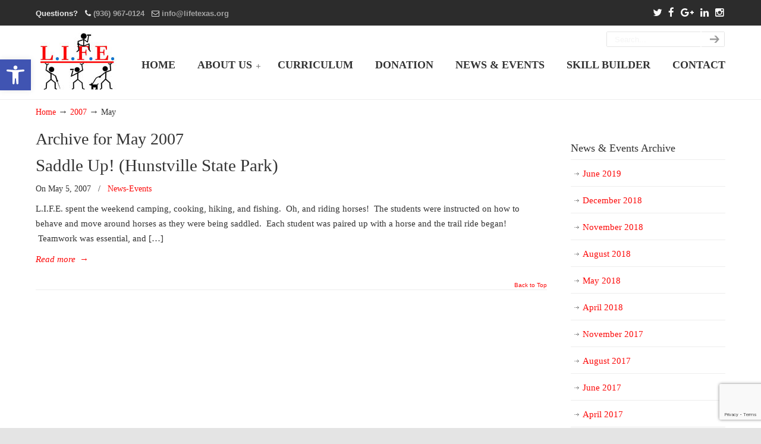

--- FILE ---
content_type: text/html; charset=utf-8
request_url: https://www.google.com/recaptcha/api2/anchor?ar=1&k=6LcnuZAUAAAAANZv2H8o36nV73hmhdnpLuHD1iGK&co=aHR0cHM6Ly9saWZldGV4YXMub3JnOjQ0Mw..&hl=en&v=PoyoqOPhxBO7pBk68S4YbpHZ&size=invisible&anchor-ms=20000&execute-ms=30000&cb=u4s3vdzc54ys
body_size: 48581
content:
<!DOCTYPE HTML><html dir="ltr" lang="en"><head><meta http-equiv="Content-Type" content="text/html; charset=UTF-8">
<meta http-equiv="X-UA-Compatible" content="IE=edge">
<title>reCAPTCHA</title>
<style type="text/css">
/* cyrillic-ext */
@font-face {
  font-family: 'Roboto';
  font-style: normal;
  font-weight: 400;
  font-stretch: 100%;
  src: url(//fonts.gstatic.com/s/roboto/v48/KFO7CnqEu92Fr1ME7kSn66aGLdTylUAMa3GUBHMdazTgWw.woff2) format('woff2');
  unicode-range: U+0460-052F, U+1C80-1C8A, U+20B4, U+2DE0-2DFF, U+A640-A69F, U+FE2E-FE2F;
}
/* cyrillic */
@font-face {
  font-family: 'Roboto';
  font-style: normal;
  font-weight: 400;
  font-stretch: 100%;
  src: url(//fonts.gstatic.com/s/roboto/v48/KFO7CnqEu92Fr1ME7kSn66aGLdTylUAMa3iUBHMdazTgWw.woff2) format('woff2');
  unicode-range: U+0301, U+0400-045F, U+0490-0491, U+04B0-04B1, U+2116;
}
/* greek-ext */
@font-face {
  font-family: 'Roboto';
  font-style: normal;
  font-weight: 400;
  font-stretch: 100%;
  src: url(//fonts.gstatic.com/s/roboto/v48/KFO7CnqEu92Fr1ME7kSn66aGLdTylUAMa3CUBHMdazTgWw.woff2) format('woff2');
  unicode-range: U+1F00-1FFF;
}
/* greek */
@font-face {
  font-family: 'Roboto';
  font-style: normal;
  font-weight: 400;
  font-stretch: 100%;
  src: url(//fonts.gstatic.com/s/roboto/v48/KFO7CnqEu92Fr1ME7kSn66aGLdTylUAMa3-UBHMdazTgWw.woff2) format('woff2');
  unicode-range: U+0370-0377, U+037A-037F, U+0384-038A, U+038C, U+038E-03A1, U+03A3-03FF;
}
/* math */
@font-face {
  font-family: 'Roboto';
  font-style: normal;
  font-weight: 400;
  font-stretch: 100%;
  src: url(//fonts.gstatic.com/s/roboto/v48/KFO7CnqEu92Fr1ME7kSn66aGLdTylUAMawCUBHMdazTgWw.woff2) format('woff2');
  unicode-range: U+0302-0303, U+0305, U+0307-0308, U+0310, U+0312, U+0315, U+031A, U+0326-0327, U+032C, U+032F-0330, U+0332-0333, U+0338, U+033A, U+0346, U+034D, U+0391-03A1, U+03A3-03A9, U+03B1-03C9, U+03D1, U+03D5-03D6, U+03F0-03F1, U+03F4-03F5, U+2016-2017, U+2034-2038, U+203C, U+2040, U+2043, U+2047, U+2050, U+2057, U+205F, U+2070-2071, U+2074-208E, U+2090-209C, U+20D0-20DC, U+20E1, U+20E5-20EF, U+2100-2112, U+2114-2115, U+2117-2121, U+2123-214F, U+2190, U+2192, U+2194-21AE, U+21B0-21E5, U+21F1-21F2, U+21F4-2211, U+2213-2214, U+2216-22FF, U+2308-230B, U+2310, U+2319, U+231C-2321, U+2336-237A, U+237C, U+2395, U+239B-23B7, U+23D0, U+23DC-23E1, U+2474-2475, U+25AF, U+25B3, U+25B7, U+25BD, U+25C1, U+25CA, U+25CC, U+25FB, U+266D-266F, U+27C0-27FF, U+2900-2AFF, U+2B0E-2B11, U+2B30-2B4C, U+2BFE, U+3030, U+FF5B, U+FF5D, U+1D400-1D7FF, U+1EE00-1EEFF;
}
/* symbols */
@font-face {
  font-family: 'Roboto';
  font-style: normal;
  font-weight: 400;
  font-stretch: 100%;
  src: url(//fonts.gstatic.com/s/roboto/v48/KFO7CnqEu92Fr1ME7kSn66aGLdTylUAMaxKUBHMdazTgWw.woff2) format('woff2');
  unicode-range: U+0001-000C, U+000E-001F, U+007F-009F, U+20DD-20E0, U+20E2-20E4, U+2150-218F, U+2190, U+2192, U+2194-2199, U+21AF, U+21E6-21F0, U+21F3, U+2218-2219, U+2299, U+22C4-22C6, U+2300-243F, U+2440-244A, U+2460-24FF, U+25A0-27BF, U+2800-28FF, U+2921-2922, U+2981, U+29BF, U+29EB, U+2B00-2BFF, U+4DC0-4DFF, U+FFF9-FFFB, U+10140-1018E, U+10190-1019C, U+101A0, U+101D0-101FD, U+102E0-102FB, U+10E60-10E7E, U+1D2C0-1D2D3, U+1D2E0-1D37F, U+1F000-1F0FF, U+1F100-1F1AD, U+1F1E6-1F1FF, U+1F30D-1F30F, U+1F315, U+1F31C, U+1F31E, U+1F320-1F32C, U+1F336, U+1F378, U+1F37D, U+1F382, U+1F393-1F39F, U+1F3A7-1F3A8, U+1F3AC-1F3AF, U+1F3C2, U+1F3C4-1F3C6, U+1F3CA-1F3CE, U+1F3D4-1F3E0, U+1F3ED, U+1F3F1-1F3F3, U+1F3F5-1F3F7, U+1F408, U+1F415, U+1F41F, U+1F426, U+1F43F, U+1F441-1F442, U+1F444, U+1F446-1F449, U+1F44C-1F44E, U+1F453, U+1F46A, U+1F47D, U+1F4A3, U+1F4B0, U+1F4B3, U+1F4B9, U+1F4BB, U+1F4BF, U+1F4C8-1F4CB, U+1F4D6, U+1F4DA, U+1F4DF, U+1F4E3-1F4E6, U+1F4EA-1F4ED, U+1F4F7, U+1F4F9-1F4FB, U+1F4FD-1F4FE, U+1F503, U+1F507-1F50B, U+1F50D, U+1F512-1F513, U+1F53E-1F54A, U+1F54F-1F5FA, U+1F610, U+1F650-1F67F, U+1F687, U+1F68D, U+1F691, U+1F694, U+1F698, U+1F6AD, U+1F6B2, U+1F6B9-1F6BA, U+1F6BC, U+1F6C6-1F6CF, U+1F6D3-1F6D7, U+1F6E0-1F6EA, U+1F6F0-1F6F3, U+1F6F7-1F6FC, U+1F700-1F7FF, U+1F800-1F80B, U+1F810-1F847, U+1F850-1F859, U+1F860-1F887, U+1F890-1F8AD, U+1F8B0-1F8BB, U+1F8C0-1F8C1, U+1F900-1F90B, U+1F93B, U+1F946, U+1F984, U+1F996, U+1F9E9, U+1FA00-1FA6F, U+1FA70-1FA7C, U+1FA80-1FA89, U+1FA8F-1FAC6, U+1FACE-1FADC, U+1FADF-1FAE9, U+1FAF0-1FAF8, U+1FB00-1FBFF;
}
/* vietnamese */
@font-face {
  font-family: 'Roboto';
  font-style: normal;
  font-weight: 400;
  font-stretch: 100%;
  src: url(//fonts.gstatic.com/s/roboto/v48/KFO7CnqEu92Fr1ME7kSn66aGLdTylUAMa3OUBHMdazTgWw.woff2) format('woff2');
  unicode-range: U+0102-0103, U+0110-0111, U+0128-0129, U+0168-0169, U+01A0-01A1, U+01AF-01B0, U+0300-0301, U+0303-0304, U+0308-0309, U+0323, U+0329, U+1EA0-1EF9, U+20AB;
}
/* latin-ext */
@font-face {
  font-family: 'Roboto';
  font-style: normal;
  font-weight: 400;
  font-stretch: 100%;
  src: url(//fonts.gstatic.com/s/roboto/v48/KFO7CnqEu92Fr1ME7kSn66aGLdTylUAMa3KUBHMdazTgWw.woff2) format('woff2');
  unicode-range: U+0100-02BA, U+02BD-02C5, U+02C7-02CC, U+02CE-02D7, U+02DD-02FF, U+0304, U+0308, U+0329, U+1D00-1DBF, U+1E00-1E9F, U+1EF2-1EFF, U+2020, U+20A0-20AB, U+20AD-20C0, U+2113, U+2C60-2C7F, U+A720-A7FF;
}
/* latin */
@font-face {
  font-family: 'Roboto';
  font-style: normal;
  font-weight: 400;
  font-stretch: 100%;
  src: url(//fonts.gstatic.com/s/roboto/v48/KFO7CnqEu92Fr1ME7kSn66aGLdTylUAMa3yUBHMdazQ.woff2) format('woff2');
  unicode-range: U+0000-00FF, U+0131, U+0152-0153, U+02BB-02BC, U+02C6, U+02DA, U+02DC, U+0304, U+0308, U+0329, U+2000-206F, U+20AC, U+2122, U+2191, U+2193, U+2212, U+2215, U+FEFF, U+FFFD;
}
/* cyrillic-ext */
@font-face {
  font-family: 'Roboto';
  font-style: normal;
  font-weight: 500;
  font-stretch: 100%;
  src: url(//fonts.gstatic.com/s/roboto/v48/KFO7CnqEu92Fr1ME7kSn66aGLdTylUAMa3GUBHMdazTgWw.woff2) format('woff2');
  unicode-range: U+0460-052F, U+1C80-1C8A, U+20B4, U+2DE0-2DFF, U+A640-A69F, U+FE2E-FE2F;
}
/* cyrillic */
@font-face {
  font-family: 'Roboto';
  font-style: normal;
  font-weight: 500;
  font-stretch: 100%;
  src: url(//fonts.gstatic.com/s/roboto/v48/KFO7CnqEu92Fr1ME7kSn66aGLdTylUAMa3iUBHMdazTgWw.woff2) format('woff2');
  unicode-range: U+0301, U+0400-045F, U+0490-0491, U+04B0-04B1, U+2116;
}
/* greek-ext */
@font-face {
  font-family: 'Roboto';
  font-style: normal;
  font-weight: 500;
  font-stretch: 100%;
  src: url(//fonts.gstatic.com/s/roboto/v48/KFO7CnqEu92Fr1ME7kSn66aGLdTylUAMa3CUBHMdazTgWw.woff2) format('woff2');
  unicode-range: U+1F00-1FFF;
}
/* greek */
@font-face {
  font-family: 'Roboto';
  font-style: normal;
  font-weight: 500;
  font-stretch: 100%;
  src: url(//fonts.gstatic.com/s/roboto/v48/KFO7CnqEu92Fr1ME7kSn66aGLdTylUAMa3-UBHMdazTgWw.woff2) format('woff2');
  unicode-range: U+0370-0377, U+037A-037F, U+0384-038A, U+038C, U+038E-03A1, U+03A3-03FF;
}
/* math */
@font-face {
  font-family: 'Roboto';
  font-style: normal;
  font-weight: 500;
  font-stretch: 100%;
  src: url(//fonts.gstatic.com/s/roboto/v48/KFO7CnqEu92Fr1ME7kSn66aGLdTylUAMawCUBHMdazTgWw.woff2) format('woff2');
  unicode-range: U+0302-0303, U+0305, U+0307-0308, U+0310, U+0312, U+0315, U+031A, U+0326-0327, U+032C, U+032F-0330, U+0332-0333, U+0338, U+033A, U+0346, U+034D, U+0391-03A1, U+03A3-03A9, U+03B1-03C9, U+03D1, U+03D5-03D6, U+03F0-03F1, U+03F4-03F5, U+2016-2017, U+2034-2038, U+203C, U+2040, U+2043, U+2047, U+2050, U+2057, U+205F, U+2070-2071, U+2074-208E, U+2090-209C, U+20D0-20DC, U+20E1, U+20E5-20EF, U+2100-2112, U+2114-2115, U+2117-2121, U+2123-214F, U+2190, U+2192, U+2194-21AE, U+21B0-21E5, U+21F1-21F2, U+21F4-2211, U+2213-2214, U+2216-22FF, U+2308-230B, U+2310, U+2319, U+231C-2321, U+2336-237A, U+237C, U+2395, U+239B-23B7, U+23D0, U+23DC-23E1, U+2474-2475, U+25AF, U+25B3, U+25B7, U+25BD, U+25C1, U+25CA, U+25CC, U+25FB, U+266D-266F, U+27C0-27FF, U+2900-2AFF, U+2B0E-2B11, U+2B30-2B4C, U+2BFE, U+3030, U+FF5B, U+FF5D, U+1D400-1D7FF, U+1EE00-1EEFF;
}
/* symbols */
@font-face {
  font-family: 'Roboto';
  font-style: normal;
  font-weight: 500;
  font-stretch: 100%;
  src: url(//fonts.gstatic.com/s/roboto/v48/KFO7CnqEu92Fr1ME7kSn66aGLdTylUAMaxKUBHMdazTgWw.woff2) format('woff2');
  unicode-range: U+0001-000C, U+000E-001F, U+007F-009F, U+20DD-20E0, U+20E2-20E4, U+2150-218F, U+2190, U+2192, U+2194-2199, U+21AF, U+21E6-21F0, U+21F3, U+2218-2219, U+2299, U+22C4-22C6, U+2300-243F, U+2440-244A, U+2460-24FF, U+25A0-27BF, U+2800-28FF, U+2921-2922, U+2981, U+29BF, U+29EB, U+2B00-2BFF, U+4DC0-4DFF, U+FFF9-FFFB, U+10140-1018E, U+10190-1019C, U+101A0, U+101D0-101FD, U+102E0-102FB, U+10E60-10E7E, U+1D2C0-1D2D3, U+1D2E0-1D37F, U+1F000-1F0FF, U+1F100-1F1AD, U+1F1E6-1F1FF, U+1F30D-1F30F, U+1F315, U+1F31C, U+1F31E, U+1F320-1F32C, U+1F336, U+1F378, U+1F37D, U+1F382, U+1F393-1F39F, U+1F3A7-1F3A8, U+1F3AC-1F3AF, U+1F3C2, U+1F3C4-1F3C6, U+1F3CA-1F3CE, U+1F3D4-1F3E0, U+1F3ED, U+1F3F1-1F3F3, U+1F3F5-1F3F7, U+1F408, U+1F415, U+1F41F, U+1F426, U+1F43F, U+1F441-1F442, U+1F444, U+1F446-1F449, U+1F44C-1F44E, U+1F453, U+1F46A, U+1F47D, U+1F4A3, U+1F4B0, U+1F4B3, U+1F4B9, U+1F4BB, U+1F4BF, U+1F4C8-1F4CB, U+1F4D6, U+1F4DA, U+1F4DF, U+1F4E3-1F4E6, U+1F4EA-1F4ED, U+1F4F7, U+1F4F9-1F4FB, U+1F4FD-1F4FE, U+1F503, U+1F507-1F50B, U+1F50D, U+1F512-1F513, U+1F53E-1F54A, U+1F54F-1F5FA, U+1F610, U+1F650-1F67F, U+1F687, U+1F68D, U+1F691, U+1F694, U+1F698, U+1F6AD, U+1F6B2, U+1F6B9-1F6BA, U+1F6BC, U+1F6C6-1F6CF, U+1F6D3-1F6D7, U+1F6E0-1F6EA, U+1F6F0-1F6F3, U+1F6F7-1F6FC, U+1F700-1F7FF, U+1F800-1F80B, U+1F810-1F847, U+1F850-1F859, U+1F860-1F887, U+1F890-1F8AD, U+1F8B0-1F8BB, U+1F8C0-1F8C1, U+1F900-1F90B, U+1F93B, U+1F946, U+1F984, U+1F996, U+1F9E9, U+1FA00-1FA6F, U+1FA70-1FA7C, U+1FA80-1FA89, U+1FA8F-1FAC6, U+1FACE-1FADC, U+1FADF-1FAE9, U+1FAF0-1FAF8, U+1FB00-1FBFF;
}
/* vietnamese */
@font-face {
  font-family: 'Roboto';
  font-style: normal;
  font-weight: 500;
  font-stretch: 100%;
  src: url(//fonts.gstatic.com/s/roboto/v48/KFO7CnqEu92Fr1ME7kSn66aGLdTylUAMa3OUBHMdazTgWw.woff2) format('woff2');
  unicode-range: U+0102-0103, U+0110-0111, U+0128-0129, U+0168-0169, U+01A0-01A1, U+01AF-01B0, U+0300-0301, U+0303-0304, U+0308-0309, U+0323, U+0329, U+1EA0-1EF9, U+20AB;
}
/* latin-ext */
@font-face {
  font-family: 'Roboto';
  font-style: normal;
  font-weight: 500;
  font-stretch: 100%;
  src: url(//fonts.gstatic.com/s/roboto/v48/KFO7CnqEu92Fr1ME7kSn66aGLdTylUAMa3KUBHMdazTgWw.woff2) format('woff2');
  unicode-range: U+0100-02BA, U+02BD-02C5, U+02C7-02CC, U+02CE-02D7, U+02DD-02FF, U+0304, U+0308, U+0329, U+1D00-1DBF, U+1E00-1E9F, U+1EF2-1EFF, U+2020, U+20A0-20AB, U+20AD-20C0, U+2113, U+2C60-2C7F, U+A720-A7FF;
}
/* latin */
@font-face {
  font-family: 'Roboto';
  font-style: normal;
  font-weight: 500;
  font-stretch: 100%;
  src: url(//fonts.gstatic.com/s/roboto/v48/KFO7CnqEu92Fr1ME7kSn66aGLdTylUAMa3yUBHMdazQ.woff2) format('woff2');
  unicode-range: U+0000-00FF, U+0131, U+0152-0153, U+02BB-02BC, U+02C6, U+02DA, U+02DC, U+0304, U+0308, U+0329, U+2000-206F, U+20AC, U+2122, U+2191, U+2193, U+2212, U+2215, U+FEFF, U+FFFD;
}
/* cyrillic-ext */
@font-face {
  font-family: 'Roboto';
  font-style: normal;
  font-weight: 900;
  font-stretch: 100%;
  src: url(//fonts.gstatic.com/s/roboto/v48/KFO7CnqEu92Fr1ME7kSn66aGLdTylUAMa3GUBHMdazTgWw.woff2) format('woff2');
  unicode-range: U+0460-052F, U+1C80-1C8A, U+20B4, U+2DE0-2DFF, U+A640-A69F, U+FE2E-FE2F;
}
/* cyrillic */
@font-face {
  font-family: 'Roboto';
  font-style: normal;
  font-weight: 900;
  font-stretch: 100%;
  src: url(//fonts.gstatic.com/s/roboto/v48/KFO7CnqEu92Fr1ME7kSn66aGLdTylUAMa3iUBHMdazTgWw.woff2) format('woff2');
  unicode-range: U+0301, U+0400-045F, U+0490-0491, U+04B0-04B1, U+2116;
}
/* greek-ext */
@font-face {
  font-family: 'Roboto';
  font-style: normal;
  font-weight: 900;
  font-stretch: 100%;
  src: url(//fonts.gstatic.com/s/roboto/v48/KFO7CnqEu92Fr1ME7kSn66aGLdTylUAMa3CUBHMdazTgWw.woff2) format('woff2');
  unicode-range: U+1F00-1FFF;
}
/* greek */
@font-face {
  font-family: 'Roboto';
  font-style: normal;
  font-weight: 900;
  font-stretch: 100%;
  src: url(//fonts.gstatic.com/s/roboto/v48/KFO7CnqEu92Fr1ME7kSn66aGLdTylUAMa3-UBHMdazTgWw.woff2) format('woff2');
  unicode-range: U+0370-0377, U+037A-037F, U+0384-038A, U+038C, U+038E-03A1, U+03A3-03FF;
}
/* math */
@font-face {
  font-family: 'Roboto';
  font-style: normal;
  font-weight: 900;
  font-stretch: 100%;
  src: url(//fonts.gstatic.com/s/roboto/v48/KFO7CnqEu92Fr1ME7kSn66aGLdTylUAMawCUBHMdazTgWw.woff2) format('woff2');
  unicode-range: U+0302-0303, U+0305, U+0307-0308, U+0310, U+0312, U+0315, U+031A, U+0326-0327, U+032C, U+032F-0330, U+0332-0333, U+0338, U+033A, U+0346, U+034D, U+0391-03A1, U+03A3-03A9, U+03B1-03C9, U+03D1, U+03D5-03D6, U+03F0-03F1, U+03F4-03F5, U+2016-2017, U+2034-2038, U+203C, U+2040, U+2043, U+2047, U+2050, U+2057, U+205F, U+2070-2071, U+2074-208E, U+2090-209C, U+20D0-20DC, U+20E1, U+20E5-20EF, U+2100-2112, U+2114-2115, U+2117-2121, U+2123-214F, U+2190, U+2192, U+2194-21AE, U+21B0-21E5, U+21F1-21F2, U+21F4-2211, U+2213-2214, U+2216-22FF, U+2308-230B, U+2310, U+2319, U+231C-2321, U+2336-237A, U+237C, U+2395, U+239B-23B7, U+23D0, U+23DC-23E1, U+2474-2475, U+25AF, U+25B3, U+25B7, U+25BD, U+25C1, U+25CA, U+25CC, U+25FB, U+266D-266F, U+27C0-27FF, U+2900-2AFF, U+2B0E-2B11, U+2B30-2B4C, U+2BFE, U+3030, U+FF5B, U+FF5D, U+1D400-1D7FF, U+1EE00-1EEFF;
}
/* symbols */
@font-face {
  font-family: 'Roboto';
  font-style: normal;
  font-weight: 900;
  font-stretch: 100%;
  src: url(//fonts.gstatic.com/s/roboto/v48/KFO7CnqEu92Fr1ME7kSn66aGLdTylUAMaxKUBHMdazTgWw.woff2) format('woff2');
  unicode-range: U+0001-000C, U+000E-001F, U+007F-009F, U+20DD-20E0, U+20E2-20E4, U+2150-218F, U+2190, U+2192, U+2194-2199, U+21AF, U+21E6-21F0, U+21F3, U+2218-2219, U+2299, U+22C4-22C6, U+2300-243F, U+2440-244A, U+2460-24FF, U+25A0-27BF, U+2800-28FF, U+2921-2922, U+2981, U+29BF, U+29EB, U+2B00-2BFF, U+4DC0-4DFF, U+FFF9-FFFB, U+10140-1018E, U+10190-1019C, U+101A0, U+101D0-101FD, U+102E0-102FB, U+10E60-10E7E, U+1D2C0-1D2D3, U+1D2E0-1D37F, U+1F000-1F0FF, U+1F100-1F1AD, U+1F1E6-1F1FF, U+1F30D-1F30F, U+1F315, U+1F31C, U+1F31E, U+1F320-1F32C, U+1F336, U+1F378, U+1F37D, U+1F382, U+1F393-1F39F, U+1F3A7-1F3A8, U+1F3AC-1F3AF, U+1F3C2, U+1F3C4-1F3C6, U+1F3CA-1F3CE, U+1F3D4-1F3E0, U+1F3ED, U+1F3F1-1F3F3, U+1F3F5-1F3F7, U+1F408, U+1F415, U+1F41F, U+1F426, U+1F43F, U+1F441-1F442, U+1F444, U+1F446-1F449, U+1F44C-1F44E, U+1F453, U+1F46A, U+1F47D, U+1F4A3, U+1F4B0, U+1F4B3, U+1F4B9, U+1F4BB, U+1F4BF, U+1F4C8-1F4CB, U+1F4D6, U+1F4DA, U+1F4DF, U+1F4E3-1F4E6, U+1F4EA-1F4ED, U+1F4F7, U+1F4F9-1F4FB, U+1F4FD-1F4FE, U+1F503, U+1F507-1F50B, U+1F50D, U+1F512-1F513, U+1F53E-1F54A, U+1F54F-1F5FA, U+1F610, U+1F650-1F67F, U+1F687, U+1F68D, U+1F691, U+1F694, U+1F698, U+1F6AD, U+1F6B2, U+1F6B9-1F6BA, U+1F6BC, U+1F6C6-1F6CF, U+1F6D3-1F6D7, U+1F6E0-1F6EA, U+1F6F0-1F6F3, U+1F6F7-1F6FC, U+1F700-1F7FF, U+1F800-1F80B, U+1F810-1F847, U+1F850-1F859, U+1F860-1F887, U+1F890-1F8AD, U+1F8B0-1F8BB, U+1F8C0-1F8C1, U+1F900-1F90B, U+1F93B, U+1F946, U+1F984, U+1F996, U+1F9E9, U+1FA00-1FA6F, U+1FA70-1FA7C, U+1FA80-1FA89, U+1FA8F-1FAC6, U+1FACE-1FADC, U+1FADF-1FAE9, U+1FAF0-1FAF8, U+1FB00-1FBFF;
}
/* vietnamese */
@font-face {
  font-family: 'Roboto';
  font-style: normal;
  font-weight: 900;
  font-stretch: 100%;
  src: url(//fonts.gstatic.com/s/roboto/v48/KFO7CnqEu92Fr1ME7kSn66aGLdTylUAMa3OUBHMdazTgWw.woff2) format('woff2');
  unicode-range: U+0102-0103, U+0110-0111, U+0128-0129, U+0168-0169, U+01A0-01A1, U+01AF-01B0, U+0300-0301, U+0303-0304, U+0308-0309, U+0323, U+0329, U+1EA0-1EF9, U+20AB;
}
/* latin-ext */
@font-face {
  font-family: 'Roboto';
  font-style: normal;
  font-weight: 900;
  font-stretch: 100%;
  src: url(//fonts.gstatic.com/s/roboto/v48/KFO7CnqEu92Fr1ME7kSn66aGLdTylUAMa3KUBHMdazTgWw.woff2) format('woff2');
  unicode-range: U+0100-02BA, U+02BD-02C5, U+02C7-02CC, U+02CE-02D7, U+02DD-02FF, U+0304, U+0308, U+0329, U+1D00-1DBF, U+1E00-1E9F, U+1EF2-1EFF, U+2020, U+20A0-20AB, U+20AD-20C0, U+2113, U+2C60-2C7F, U+A720-A7FF;
}
/* latin */
@font-face {
  font-family: 'Roboto';
  font-style: normal;
  font-weight: 900;
  font-stretch: 100%;
  src: url(//fonts.gstatic.com/s/roboto/v48/KFO7CnqEu92Fr1ME7kSn66aGLdTylUAMa3yUBHMdazQ.woff2) format('woff2');
  unicode-range: U+0000-00FF, U+0131, U+0152-0153, U+02BB-02BC, U+02C6, U+02DA, U+02DC, U+0304, U+0308, U+0329, U+2000-206F, U+20AC, U+2122, U+2191, U+2193, U+2212, U+2215, U+FEFF, U+FFFD;
}

</style>
<link rel="stylesheet" type="text/css" href="https://www.gstatic.com/recaptcha/releases/PoyoqOPhxBO7pBk68S4YbpHZ/styles__ltr.css">
<script nonce="ufXIt-ZZ6Scir-d6_RK6qQ" type="text/javascript">window['__recaptcha_api'] = 'https://www.google.com/recaptcha/api2/';</script>
<script type="text/javascript" src="https://www.gstatic.com/recaptcha/releases/PoyoqOPhxBO7pBk68S4YbpHZ/recaptcha__en.js" nonce="ufXIt-ZZ6Scir-d6_RK6qQ">
      
    </script></head>
<body><div id="rc-anchor-alert" class="rc-anchor-alert"></div>
<input type="hidden" id="recaptcha-token" value="[base64]">
<script type="text/javascript" nonce="ufXIt-ZZ6Scir-d6_RK6qQ">
      recaptcha.anchor.Main.init("[\x22ainput\x22,[\x22bgdata\x22,\x22\x22,\[base64]/[base64]/[base64]/[base64]/[base64]/[base64]/KGcoTywyNTMsTy5PKSxVRyhPLEMpKTpnKE8sMjUzLEMpLE8pKSxsKSksTykpfSxieT1mdW5jdGlvbihDLE8sdSxsKXtmb3IobD0odT1SKEMpLDApO08+MDtPLS0pbD1sPDw4fFooQyk7ZyhDLHUsbCl9LFVHPWZ1bmN0aW9uKEMsTyl7Qy5pLmxlbmd0aD4xMDQ/[base64]/[base64]/[base64]/[base64]/[base64]/[base64]/[base64]\\u003d\x22,\[base64]\\u003d\x22,\x22S8Odwo4cK8Oow45VwprDn8O8c28OSsKrw6lJQMKteUjDucOzwrx5fcOXw4vCkgDCpiE8wqUkwppDa8KIQcKKJQXDvGR8ecKCwr3Dj8KRw6DDvsKaw5fDiSvCsmjCscKowqvCkcKyw4vCgSbDo8KbC8KPZFDDicO6wqXDosOZw7/CuMOiwq0HXsKCwql3aAg2wqQcwogdBcKuwrHDqU/DqsKRw5bCn8OwB0FGwoYNwqHCvMKcwoktGcK1HUDDocOBwobCtMOPwrbCsz3Dkz/CqsOAw4LDosOlwpsKwpZqIMOfwpY1wpJcY8OzwqAeUsKUw5tJW8K0wrVuw5t6w5HCnD/DpArCs1XCt8O/OcKgw6FIwrzDlsO6F8OMDxQXBcK9Tw55VcO0JsKeQsOyLcOSwqPDuXHDlsK5w6DCmCLDmTVCejfCiDUaw5dAw7Y3wrjCpRzDpR7DlMKJH8OnwrpQwq7DvMK7w4PDr1V+cMK/[base64]/OnxDwrTCnlRWw4XDo8OyScObw6LCu8OqXG8SNsOnwrYPQcOFVHM5N8Omw7jCk8OPw6DCh8K4PcKiwpo2EcKHwqvCihrDpsOSfmfDuzoBwqtOwq3CrMOuwoRSXWvDhsOZFhxILGJtwrvDhFNjw5PCrcKZWsOjFWx5w74YB8Kxw73ChMO2wr/Cm8OnW1RHLDJNBWkGwrbDjElccMOvwp4dwolsAMKTHsK0AMKXw7DDi8KeN8O7wrvCrcKww641w5kjw6Q9ZcK3bjZtwqbDgMO0wrzCgcOIwqXDhW3CrVbDjsOVwrFhwr7Cj8KTQ8Kkwph3a8ONw6TCshISHsKswp4sw6sPwqnDvcK/wq9RFcK/XsKYwrvDiSvCskPDi3RxRTssOkjChMKcE8OeG2psDlDDhA5vEC0Qw5knc1/DuDQeGCzCtiFTwqVuwopDK8OWb8OewrfDvcO5ZcKVw7MzLTgDacKbwqnDrsOiwptDw5cvw7bDlMK3S8OZwpocRcKCwogfw73CgcO2w41MJ8KwNcOzXMOMw4JRw5FSw49Vw6XCiTUbw5TCi8Kdw79qLMOLBQnCksK/bgnCjVzDvsONwrjDrgAHw5DCs8OjUcO+RMOSwqQ9RUVSw5/DsMOzwrQzbWXDosKDwqPCq3wTwqDDsMOtfljDmcOxMh7Cq8O9JT7CnHkkw6bClCLDrTJ9w4leTMO+BkJ/wrTCqsKsw7fDnMKIw7XDm0tkCsKowoHCncKmM2dUw77CsGVlw7/DtHNLw7HChcOSIWPDgGHCk8Kne2Vaw5bCn8OGw5QIwr/CvcO6wqpAw4TDjMK8FnNGVy57AMKew5jDqkgZw7whM3HDlcOIPsK5CsOSdz9FwqHChgNUwrrCpSLDrsOzwqM/PcOnwpR2U8KOWcKnwpAiw6jDtMKnYgvChsOcw7vDvMOdwrXDo8KDVzZAw5Ysel7DnMKYw6DCrsOGw7PCh8KswonChzDDm25zwp7DgsK8AwlQWSfDjwEow4jCqMKtwq3Dul3ClsKZw6xpw6XCpsKjw4R5a8OmwpbCmGHDpjXDvmxMRiDCgVURWgQBwr1LXcOgahExSE/DqMKbw6lTw45yw63DjhjDo2fDtMOnwpLCicKVw5MBAsOQXsO0J2JVE8Kiw6vCimRRN1DCjsKfHV/DtMKWwoErwoXCoxXCky/CpEPClUjDh8OTSMK8DsOqEMO6NMK+FHQ0w4guwo9sa8KyJcOKDht8wqTCicKbw73DpA1Vwro2w5/ClcKnwrIeRcOuwpjCgzTCkl7Dp8KMw7ZxbsKzwqFNw5jDjcKawo/CigzCvDAlF8OdwoZVUMKGDcKzamh1RkMgw73DlcOzEkIqZcK8wr5Lw5xjw60aJW1TTGxTP8KSV8KUw6nDtMKiw4zCrG3DmcKEPsK/XsOiPcKXw6fCmsKKwrjCh23CpxoNZmJMdQzDnMOfb8KgH8OWGsOjwq8CDj9FVFjDmDHCr14PwprDkEM9fMKLwoLClMKcwqZNwoZZwozDrMOIworCg8OFbMKVw5HDqMKJwrYdRmvCm8OswqLCsMKDIWjDq8KBwpTDn8KMKxXDowB/w7dfJ8KBwpzDniJ2w7YtQcOBSHs9H3RowpHDkVgGJcOyRcKTDm84fkRFGMOXw4bCusKTScKOHwhjKW/CggkySh/[base64]/wr/DoGbCn8K9BUokw7XCkQJ2F8OmwonDpMO6wpHCnkbDgsK0bhZpwpvDvW9nPMOawo5iwo/[base64]/DpDJ7eyfDlMKsw4TClcONbMOkw67DlQs2w54XWnhwKFTClsK1dcKOw4QHw5rCti/CgnXDj0ILdMK8ZCoSLHMicMKZFMOUw6jCjB3CqMKZw4hOwqjDnXDDkcONecOUAsOPdH1MbUQew74rXF3CkMKwXkYVw4rCqVJDRcO/WWXDjB7DiGEwOMOPZCjDpMOkwrPCsFQpwq3DrwQjPcOiJnsLWBjCjsKgwrxsX2jDj8O6wpDCusKmw5YBwqDDjcOkw6DDr1DDh8KdwqvDpzfCvcK1w7DDn8O/LEbCq8KYEcOYw4oUZcK1BcO8E8KXJkkKwqgmSsOxFXbDkmjDhXXCusOmfBjCtF7CscOkwobDhkbChcOawrYWa00Gwqtrw6c/wpPDn8K1RMK9JcKHHk7CrMKKY8KFVg9cwqPDhsKRwp3Dj8KYw5PDicKLw4Z5wo/[base64]/ChFlEwphVNGPCtsO9w7VVWGNFDsKzw4kKJ8KSccKNw4Bjw7JjSQHCoW9ewoPCi8K2B2EmwqUiwpYzbMKRw4HCj3vDp8OPf8O+w5/[base64]/CrxR4Zn4oT0MKPMKSw40tXQHCtMKiwo0NwpoWdsOqK8KORTBnAcOgwoJ6wrQPw4XDvsOxYsKWS1nDp8OLO8Ojwp7CjyUHwoPDjRHClz/CucKzw67CrcOgw5wiw6sYKSk/wqQ5PitDwrzDs8OEN8OIw43CncKrwpwAOsKVTT4FwrxsE8KVwqFjw65IX8Onw6Bbw5Jaw5nCpcK6WAvDmDDCs8Osw5TCqnVoPMOUw5DDiAgeSyvDo1ROw4ssVcKsw75qUDzDmsK8cU8Ww5NVNMOIw7jDrMOKJMKeUMOzw5/DrsKOFxJtwqU0WMK8UsOHwoLDrX7ClsOcw7jCvVJOL8ODPkTDugAOwqJlUXVPwp/CtE9lw5PDrsO6w4IbBcK8wq3Dp8KUGsOswoLDusKAwq7CkjPCnERmfmnDl8KiFWVyw6DDrcKRwqgdw6bDicOXwq3CiE0SDGgWw6EUwq7ChhEEw7c5w5Umw6zDiMOuXMKNL8Oswp7CrsOFwovCqyQ/w67ChsO4BCBdHMOYFmHDn2rCuyrCvMORWMKbw4XCnsOecQnCjMKfw5sbA8K+w4vDqnrCusO0O2zDsETCogDCsEnDqMOCwrJ+w6bCvjjCt0kawowtw7N6CcKBXMOuw7FewqZdw7XCuw/Dris3w5zDuSvCvk7DlxMgw4PDsMKew5ZJVg3DkzvCjsOiw4QRw7vDu8KRwo7CqhbCm8Olw6XDqsOzw5RLOxbCuyzDliI6TR/DvnM1wo0jw4rCgWfCmErCqsK4wq/Cnic2wr7CicKvw5EdV8O3w7dgEVPDkmMhXcKPw5Yhw7vCoMOVwpjDv8O0BHnDgMOswr/Ci0jCu8KDPcOYw5/CvsOYw4DCrxwGZsK2UFcpwr1GwrYrwq4uw4Udw5fCmkcfEMKiwqxzw7hDK20WwprDpxPDpcO7wr7CpmLDrsOzw6DDqcOFTnxoI0pKOXoCPsOCw4zDm8K1w6phLF9SHsKPwp8EWnjDiGxuf23DkSF1EVg9wobDp8KPNjJvw4pvw5t/wojDm1rDtcODF1HDrcOTw5JwwqUwwr0Fw4HCnB9EOMKbOcKDwrgEw4o1GsOoXCsuKHnCvwbDkcO+wqrDi31nw5DCljnDv8KJEQ/[base64]/CqSLCs8KGwqbCgsOJBlDCvB4xwrXDvRo4wq3Ch8KfwrdBwojDry5aeyLDr8O0w4tYD8ObwqzDiwvDl8OYf0vCqWlFwovClMKXwp0ewokcMcK/C0xQU8Kvwr4PZ8OBa8O8wr/CqcOmw7HDvxpHGcKTP8KyRUTCqWpKw5oswqZVHcOCwqzCmFzCrkN0UcKNTMKGwqItO0MzJgcGfcKUw5zCjgrDssKMwqDCmCIjDC89ZSh8w7cnw5/[base64]/wqXDnlHCphXDkcK4wodPNRcgI8OpVQt8w7cow6ZtfsKew5ESVTzDs8Odw5/[base64]/DkcOWwo1/acKKwr9bAkNJY0/DiMKDKsOtCsO5egszwq9EA8KXRGttw7YNw4Q9w7HDr8OGwr8MbifDisKxw4nDmlxZSQ0Cb8KKJGDDvsKMwplkfcKNJHgoE8O6DMOOwpgmO2wqc8OZYm/DriLCrcKbw4/CucOpesO/wr4uw6HDtsK/RiXCvcKGS8OhQhZIWcOjImnCsBQ8w6nDp2rDukLCrj/DtCfDrVQ+wqLDoVDDssOUOjE3BsKXwoRjw5Q6w53DrBUhw79fcMKxBBbCnMK4DsOYfk3CqTfDpSkkOzsODsOoJMOAw5o4w6BAP8OHw4fDjikvFFDDt8KcwrIGf8OyPW3CqsOQwpnClsK8wqJGwpZmWnheEVbCkgbCtHvDjXbCkMKOY8O/TsOAI1vDusOgbwzDr3BIclPDuMKVKMOtwpwNPg8ASMONXcKHwoEcb8Kyw47DsGMrLSHCsy5UwqkxworCjlbDiDZKw7FKwovClF/CkcKXScKEwrvDkipTwpTDnVBmZMKhWWgDw5hew7QXw7J0wpF1NsOEe8OZEMOWPsOkEsOzwrbDsBbDoAvCuMKDwqTDtsKBdmrDlQkFwpfChMOxwrjCicKYCzxrwoF4w6rDoTAGOMOPw5zCjks/wpR0w4c3RcOGwofDkn0wYBVcL8KkKMO+w7BmHMOjaCjDjMKIMMOwEMOJw6tWTMOneMKAw4RHTT3CoyPDlwZmw5Jqb1TDu8KJI8Kkwodzc8OBTcO8FEXCtMOpaMKmw6TDgcKBJUZXwoFEw7TDt0dtw6/DjjZ7w4zDnMK6OCJlDQFbV8OxEzjDlwI+TE1zKiXDjnDCnsK0L0E6wp1aMsOBfsKhfcOqw5FfwoXDpAJQHF3Dp0h9cmZqw7BTMHbCnsOUc1DDqTMUwqsPdHMXw5XDqsKXw5nCv8OAw5Nbw6/CkQUfwq3DkMO2w4/[base64]/CssKTwr0tEEscw4rDicOdH8KJwpQHcSTCisOlwqwWw5BOCsKswo3DoMKawp3DocO+blHDklR4LHfDq0pMSRoBU8Orw7Y4a8KyFMKgY8OrwpgdEsKUw707PsKnLMKJdwh/[base64]/Di8KDDcO9wovCo8O2woAaw51WWmrDm8KYCR5cwqXCvcOowq/DosKCwpd3wpzCgsOow6MCwrjClMO/wpfDoMOlfBJYUSPDocOmBsOMQy3Dji81KlXCi11uw4HCmHHCjsOwwrAOwoo6SE5DbcKFwoxyGnFfw7fCrjBhwo3DsMO5RysuwqM5w5XCp8OnFsO6w5vDtWAJwpvDgcO4F3vCqcK3w7fCijciJkpawoRxAsKwWD7CngzCv8KuMsKmXMO6w6LDqUvCqsOeRMKtwo/Dg8K2IMOYw4RLw5DCkhJPQsOywptVOwDChUvDt8KOwpHDp8Kgw5ZqwoHCn0VQAcOmw6ETwoY5w6l6w5PCjMKYb8KkwpTDp8KHcX1rRkDDhRNBEcKpw7Y/d2dGZEbDugTDtsKvw71xAMKXw6VPOcK7w6DCkMKdccKPw6tiwpktw6vCoXXCtXbDl8O0dMOhbMKBwrXDkV1yVzMFwrPCisO5TMOzw7RfO8OFJS7DhcKtw4nCjjvDpcKpw5HDvMOeEsOPUQNuZMKTOSMKw41ww5/DpVJ9wqlUw6E3QD7Dr8KAw7BjN8KpwrnCoT1zc8Omw7LDomrCjTEBw5YBw4ofDcKPS2UzwpjDrcOZE3lbw5c3w5bDlR4dw4PCvxIYXgPCnykDa8KdwoDCh2N9J8KFQnQPScOhPAhXw7zCgsK/EAjDuMOYwozDgTgIwovDksOnw4c9w4nDlMOrEMO6CRBQwpfCuiDDnEQrwoXCix1AwrDDucOeVQkeEMOEdg5VUU/Do8KtXcKqwqrDncOrcVwhwqNpH8OKeMOxDMOpJcK4FMKZwojDlsKDClvCjkg4w7jCsMO9ZcKLw7kvwp/DosKpeSV4Q8KQw6vCi8O6Fgw8DMKqwolHw7rCrinCmMOVw7Bte8KUPcOlWcO4w6/Cp8OnBjIMwpQxw60HwqbCjVfClMKgEMOnwrjDkioawop4woN2w41wwpfDjGfDi1/Cl05Xw4XCg8OFwpjDl0nDtcOaw7XDvVnCgC3CvyvDrsKUXHDDrDfDiMOOwrHCsMKUMMKbRcKCKMO/[base64]/DocOPYcODUQpkw6zCtsKWP8OOARLCpcOAw4DDtcK6wpRyWMKVwrrCrTzCmMKVw7DDgcOqb8OWwobCrsOIB8KtwrnDl8KtdsOiwpU0DMKmwrrDlMOxZ8OyJsO7QgPDimQcw75Gw6/Cj8KsG8KPwq3DmXJawqbCksOtwolrTDfCmcOYWcKxwqjDolXCtxh7wrUiwqEnw5VqeD7DkSJXwoDCkcKpM8KXNm3CtcKWwokPw7bDmQZNwppoHCfDpHjCjmY7wqE7wplWw71zZlfCrMK4w7EcTgFiSk8vbkc3d8OLewkxw55cw67CuMOywoJ7J21YwrwGBSF5wr/DusOsY2DCkVBmPsKyS2xYf8OZwpDDqcOTwqIfJMKGcRgTNMKZXsOjw504aMKpYhfCgMKFwpHDosOuZMO3ZAjDq8KDw6TCvRnCr8KHwrlRw5kKw4XDqsOLw4YvHhoiYcKbw7sLw67CjA0PwogIF8Ojw5kowp8pCsOgSsKfw7rDkMKkYMKAwowBw6TDt8KJIw5NE8K/[base64]/fcKETwrDsTLCtMK6W3XCrXvDpDESXcOMciIuYGPCi8OQw6c4w7ABecKowoDCgzzDlMKHw50rwpvDr37CvA5gMVbCtQwcbMKCb8KbFMOLcsOPBsOcVUfDvcKlP8Ouw5zDksKyBMKcw7l3JE/CnCzDlwzCv8KZw6xPMhLCrD/Cp0lSwqNaw7duw5hRcXNhwrYoaMO0w5Zfwpl1Hl7CisOzw7DDg8O1woMcZTHDoRM1EMOpRcOowosowrTCqsKGa8ORw5HDsmvDvg7CgWXCuk/DjsKDC37DoDVpPHzDgsOowr3DtsKwwozChcOBwqbDogQDRHtSwofDnzVvb14SIAoVQ8OGwqfClB4KwpfDuDNyw4RSSsKOO8OEwqXCvcO/SwfDu8KNVVwHwo7DkMOIW3wAw4FjVsKqwpLDt8OZwqo0w4hYw4bCmMKVOsObJWdENMOkwqdWwo/CtsK+fMO0wrjDqxnDu8K4V8KuZcK6w7JXw7nDtzN2w67DqsONw7HDomTCt8OBSsK6GGVKDGkdIxN6w4BLfcKDfMOJw6PCvcOdw4PDoi/[base64]/[base64]/DocKsw4Nuw7jDpsKrwojCr8Kzw6p4N1/Di8OdG8O1wqbDsWxlwrHDvgx+w7UKw7AfLsKEw6I1w5pLw5vCgTt4wo7CmcO/[base64]/[base64]/HDxHTsK1PmPDrCLDtUdxwr3DundUw6dawrrCrE/CgDZhJUXDosOIakvDp1Mnw6jDtT3Co8OdfMKxGVtgw5bDslLCv1N8wqPCp8OzBsKUEsKdwrbDucKuYEcfHnrChcORCQ3DmcKXOsKEdcKwEDvCogcmwrzDngrDgGrDuDBBwqHDncOHwrjDvmxuUMOCw54pFigiwq8Kw5IMX8KxwqB3wo0RNXZ/[base64]/CsGxsDHzCqMKndWdpw4XCq8Kmd0hvSMK3EG/DnsK7SEDCqcKCw4hEBF91KMKUI8K/GjdpEVbCg3XCshhNwpjDsMKrw7BATVnDmF0DD8OKw7fCuRLDvEjCosK4LcKOwqw8Q8KhMXUIwr8lIcKcDBJlwqvDpFYbVl11w7nDiHcmwqQbw60NelIEW8Kgw6Zow4xtT8K0w58eMMKzHMKWHj/[base64]/CimEWwrR/w4AzEcKAwrAQVRnCuWc+dhhOYcKKwrjCq3k0UlxOwpvCq8KVY8O1wo7DuU/[base64]/wr1DTXHCvAvCt8OVYUdcdcKLCsKEwpfDvF9/w6nCmjHDvQPCmMKEwq03V3fCjMK6KDpxwrclwohpw7PCvcKrdRwkwprDv8Kyw7w2X3/[base64]/fg/CgsKjIMKZIMK/M0o+M07DscKudcOGwqxlw4nCrDUQwog7w7PCjcK+Sj5RUGtZwo7DtwnDpGvCmknCn8OBFcKIwrHDpWjDr8ODZEnDk0dVw5RkGsK6w6jDtMKaBsOIw7/Du8KiK1TDnWzCjEjCkk3Dgj8Yw4A+T8OGRsKHw6J9XcK/w63DusKTw5gmUkrDlsObRVRtd8KKVsOFD3jCt23DjMKKw5UfOx3Cu1RTw5UqUcKzK1lNw7/[base64]/ZMKJw5/DsEzCqyvDhE0rwq99w6bDsznCoWpYXcOQwqvDkkHDlcOHKD/DhQtWwprDuMOdwqNHwrMXccOBwoHCjcOUCmAOYGjCl35KwopHw4drMcKywpDDssOWw61bw4kAQ3srRXfDlcOqEh/[base64]/[base64]/[base64]/wrbDriIhw7MwJsOVXQ57TjnDvMOJfg/CisODwrlSwoRyw7LCs8O9w7k1QMOGw6IBcSTDnsKtw5g8wqw6V8OswqteC8KDwo/Cnm/DpmzCt8OdwqMPZTMAw6d6ecKYVmUlwrEmD8KJwoTCnDt+MMKBQcKtZ8KkFsOvAS7Di3/DlMKtYsO+A0FrwoN6IyDDuMK1wrEvS8K5MsK5wo/DjwPCoRfDlQRHKMKZF8KVwpnDrE/DhD1BLXvDhRwIwrx+wqhcwrXCqFDDq8KeNgDDmsKMwopKRMOowrHDtjnCsMKIwoIKw5dVVsKhPMOEDsKzY8K8P8OBd0TClkLCgsK/w4/DiTjCjRszw5kvG2/DrsKCw4HDv8OhX33DgBzDicK3w6fDhC12WsKtw41Ew5PDgz7DhsKYwqYwwq07KFfDsxd/YTnDnsKiUMOUG8ORwpHCtxt1YMKswqJ0w7/CkylkXsOFwophwq/Dv8OgwqhawrkfYDwQw713OQjCusO8wos9w5bCuRZ5w6oNbipLRnXCs0NgwqHDpMKedcKdf8ONej/CjsKIw4LDr8Kiw4piwod4PzvDpRvDjB1PwpjDlGR6DEfDsRlNeQZ0w6bDssKrwqtRw73Cj8OEJsO1NMKdPsKqFUAPwoTDtX/CtDrDphjCgErCuMKhBsOmWHwtGmd0GsOiw4ppw6xscsKdwo3Di3x+Nh0Sw7HCu0IVZhPChzQ3woPDnQNAL8Ohc8KVwrHDvFdjwqkZw6PCv8OzwqjCjTsVwoFuwqtPw5zDuwZyw6kbGwpKwqw+PMOOw6fDjX8qw6MgBMOZwo/Dl8OLwrDDpn50EiUQFhTDnMKfbWDCrQQ+f8OjLsObwoo1woLDm8O2GRpxRMKOIcOJfcOhwo00wojDvcOCMsKRcsOOw7lIAxhAw4B7w6RUXmQNJHTDtcK7dW7CicOlwrnCrUvDoMK9wpLDnC87bRoRwpbDu8OFA0c7wqJDHDt/AAjDl1E7woHCisOcJm4BQ3M/w6jCiR7Cpj/DkMKGwpfDkl1SwoRkwoEAFcOhw6LDpFFfwqYAAG9Ew50IIcK0PQnDu1kKw7EGwqHClkhcbU9dwpUCLMOhH3kAKcKZQMKACW1Pw6vDmsK9wopuPWrCkSLCiknDqExkOz/[base64]/Dph14RMORwqB5wqjCvsKAw65IwpofKMKNW8OpPHbCkcOFw4BmNcOXw5V4wqDDnTHCtcO/fDPCiX9yQzPCocOlZMK6w4YIw4PCkcOdw4zDhcK0NsOvwqV8w67CkDbCrcOywq3DmMOEwqJww75sVH1pwpURMsOkNMObwqQ/w77CvsOSw5oXKhnCpMO0w6HChA7CpMKnNMOzw5/DjcOrw5bDtMK0w7XChBooPGEWXMO3VwTDjwLCtX8gcl8DUsOwwp/DssKSZcK6w7Y2UMK5Q8KPw6MmwpgKOcKHw6YPwp/DvEkiQ10mwpTCm0nDk8OzEXfCosOxwp80wpTChwfDjzQlw40VJsKswqU9wr1pMyvCvsO/w6g1wprDsjvCpSpzGW/DlcOnMSFywoYkwpxnbyPDmRDDqsKIw7gTw4TDh04bw4Q0wo5pfGDCjcKmwpkAwos4w5VOw51lwolgwrk0WhsnwqvDugHDj8KvwrPDjGwqP8KGw5rCmMKqHHI0EivCrsK/[base64]/CsCEAAcOlw6nDqcKsw6TDiMKYP8KUH8OCHsO2QcKuBMKLw73CpcOyaMK6PWhMwpnCi8OiAMK9GcKmZBHDqkjCpsOIwrvCksOIKDF/w5TDnMOnwrlRw6XCj8OPwqDDqcKjf1XDlmnDt0/Dl03DsMKOO0jCj1BabcKHw58TLcKad8OTw6Y0w7TDp2XDihYZw6LCq8OKw6sqBcKvByhDLcO2JgHCpjzDtsO0UA04YMKddjEiwoltZjLDgkk4bUPCv8OVw7ECcWHDvl/[base64]/QxJDw7bDoMO8C8O3w7jCnyV4PcK2HlPDpwnClmg8w4USAMO4AcO+w4fCrhnDgQoAHsORw7NsKsOwwrvDisKowqE6G39Ww5PCpsOAJFNFSG7DkjErSMKbVMK4FABgw6TDsl7DosKuTMK2QcOiasO/csK+EcO4wqNRwppPMD7DrVgRMnbCkXbDnlNSwq10DwZVdwMUHQ/CuMK8UMOxOcOCw4fDkSnDuAPCrcO3w5rDtC16wpPCmcO1w6wIYMKuV8OhwrnCkA/[base64]/CiGNZwqEiw73DhTpdCm7CjWvCl8KRwqxRw6F1DcKEw7PDmn3CocOqwoBYwonDtMOkw6zCvg3DvsKzw7dEQMOxcAPCisOJwoNbcXw3w6gaUsK1wqLCg2DCr8Oww7/[base64]/[base64]/[base64]/Do3XDr8OAwrDCk8OTZygHw7bDpsKLw6vDm0xhw4Z4Y8KDw78sJsO2wr5xwrppaH5dZkDDuxZiSVhkw6JmwoDDmMKvwrrDmRdXwo5OwrhMAVEow5DCjMO2QcOXbsKxb8K2KmAEwoJ/[base64]/DuixiwqnCq284wpnDtDBjIxbDgcOaU3QESjB8wpLDiE99EmgewoxTEMO7wo4UScKDw58Hw6cMBcOBw4jDmWgcwoXDiGDCisOiXGfDpcK1UsKSW8KBwqjDk8KRDkAgw5jDjShyRsK5wp5VNwvDkUsWw5pAPGESw6XCg3Rpwp/DgcOAYcKgwo7ChCbDgUQtwprDoCxufjBBN2fDpgQiB8OydinDvMOewq9HUiBiwqhYwq8VE03Ch8KmUWJFGXMXwonCnMOaKwfCtFLDu2MZasOId8KywoYpwq/CoMOGw7/Cs8Obw4AQMcKawrYJFsOTw7fCpWzCpsOSwqHCvkFLw7HCrVTCtA3CocOrbAfDjWZaw6fClQohw7HDsMKEw7DDoxrCvcO9w4hYw4LDpVXCmsK7MV8Sw5vDkhXDksKpdcKvUcOrNDHCulByKMKtdMOzDh/CvcODw7w2BGTDqEMFWsKFw43DpcKFEsKiPMOxNcKNw6rCuXzDiBPDpMKeecKnwpRdwprDnhR9Sk/DuzbCuVBNXAhIwqrDv3HCuMOMLj/CuMKFbsKIU8K6M0DCisKqwonDisKpDGPClWLDrzEow6jCi8K2w7HCgMKUwqN0QSbCvcKZwrZ9LMOHw5/DkgHDjsOLwp7Dk2IpUMOKwq0dF8K6wqDCr2ZrNHnDpAwcw5HDh8OTw7wQW3bCtj99wqnCm2taPhvCp09RYcOUw7ZrUsOQSDpTw4jDr8KYw6bDgsO/w5zDsHLDk8KSwpvCk1HCjcOaw67CgcKiw4pZEyLDicKqw7nCj8OpCRIcLW/Dk8Olw75Cc8KuWcOfw69BZcKpwoBAw4PCq8Kkw6LDgcONw4rCpnnDsn7CjBrDnsOQa8K7VsK8XMOTwp/[base64]/Ck8K2WMK7w4fDjcKhYMOJw7cXHMOgEkDCgUDDsi/[base64]/UsKJw4g3O8K5wo9PaMKEw4vCszlUJBvCp8OFYC9bw75Ww5jCpcKOB8KMwp57w5/ClMOmJVIrKcK1IMOIwoTCj1zCisKWw4TCu8O/fsO6wqDDmMK7NjDCp8O+LcOiwpUPKzEHBMOzw5x9H8OcwqbClQ7DpcKpagvDpHLDj8K0IcOjw6DDuMKOw5pDw4MFw453w4chwpPCmFFIw6DCmcOdK28Mw7UbwpBOw7Ubw7UNG8KAwrDCkg5+OsOVf8Okw4/Dj8OLPjDCoE3CpcO4AsKPVHPClsOBwprDmcOwQkTDtW1QwpRqw4rChHlswpF2ZyTDkcKdIMOUwobCgyYXw787NjTCkTHCiiYtB8OUCzbDgz/DsmnDmcO/TcK8V2TCh8ONQwYsccONV0PCq8KKZsOUdcOYwodtRCPCm8KuLsOPOcOhwo/Dq8Kiwr/DtDzChVZGJMOpOj7DocKAwpJXwoXCo8Knw7rCiTA5wpstwqDCpBnDp2FkQyF/FsOew43DkMO8BsKXXcO1ScKNcyJDfERoGMKqwoBqXz3DhsKgwqPDpHkOw4HCl31wAsKzQS3Dt8Kfw7nDvsO+dwJtDsKtTnvCsD0Ew4PCgsORCsOew4nDtl/CuwnDqWbDkgTChsO3w43DusOww44mw73Duk/CmMOlJj52w5U4wqPDhMOvwovDlsOUwq9mwrnDrsO8GnLCtjzCsHFLSsORAsOZFUdJMhXCiGk3w6ZuwqPDt1Q/w5Ucw5ZCKhzDscKiw4HDnMKTb8O6MsKJQGHDkA3CnmvCo8Kfd0vCncKDFzY9wprCsUjCm8KuwpDCmRjCpBoPwpRbYsOOZn0/wqQMYBfDncK9w797w6Qxf3HCqnNOwqkAwqjDgnrDuMKWw7hSFh3DpwvChsKiDsKSw7F2w6AdAMOjw73CgkPDqwDDpMOzZMOZFHfDkAEmDMO6FSw2w6vCmsO+fh/[base64]/ChcKvwoxRHcOqQ8Kvw6xyGljCnxB1ccO+wrhwwrzDt3HCiGbDg8O9w4DDt2zDrcO4w4TDocOeEF1VN8Oewp/Ck8OzF1PDvnzDpMKyXUnDqMKadsODw6TDtybCl8Kvw4vCkAxjwpoKw7rCkcO9w63CpXR1WzTDjmvDtsKoP8OVNQpbCjM6b8K0wr9UwqDDuVIOw5ULwpFDLnlWw7stRDPCn2LDnQViwrddw7XCpsKrc8KLAxg/w6bCs8OOFid7wqcvw6V6ZSLCr8OYw5oxUsO3wp/DlQdfMsOgwrXDulFKwr1iFMKeBHTClGvDh8ONw5h+wq/CrcK/wrzCksK9dnbDhcKawrUbHMOEw5LDhVIuwoIwFxo7wrR8w7/DnsO5RAIkwoxEw6/[base64]/[base64]/w7/Do1PCvynDnMKnw5jDoXU5w7EUbcO1wpDDmMK1woPCh0oIw7QAw5bDjMKDOUwlwpPDrMOawrnCgg7CpsKEOghQwrJ7aSE0w4LChj89w79Ew7wPQsKnWVsjwrp+K8OBw7lSBsO3wrzDkcOrw5cPw57CvMKUXMKSw7DCpsO/H8KXEcKjwoEHw4TDjxlvSE3CmjNQAxLDqcOCwovDgsKIw5vChsO5woPCiWlMw4HDnsKhw5/DuBVdDcO7JS4UBWbDmirDhxrCtsKrasOTXTcoFcOpw51ZeMKcDcOUw60IPcKQw4HDicKJwrd5Yn8if3k/[base64]/[base64]/wqvDpVQKw4/DssKScMKmw4HDvcKiwqfDgMOTwoXDhMKFwrnCiT3DsnHCv8K5w5xbdsOVw4UjEnzCjhNcNE7DscOZfsOJU8Orw5DClDtuesOsJGTDksOvb8O6wqA0wptswo0kNsKDwqAMRMOLdGhsw7dPwqHDpgLDqFosAU/CiWnDk21Kwqw/wpbCiTw6w5XDnMOiwoEOCELDimzDrcK+aUrCicOowpAKbMOwwr7DvmMkw78+w6TCr8Obw75dw5FXAQrCjCYGwpB2wprCkMKGWU3DmzATHkXCtMKwwqQsw6bChVjDmsOww6jChsK9IBgTwp5YwrsKW8O9H8KWw6/CpcOuwrvCrMKLw4MOUx/CsnFPd0tEw5wnFsKDw78Iwp1IwrnCo8KaZMOBXm/CnT7CmWfCusOrOlsMw6nDt8ODXQLCo0E8wrXDq8KUw7rCrAoJw6drW2jCpsOpwoBtwrpzwooewo3CuS7DhsO3ayfDklQCB2DDmcOYwqrCn8KQUQ5kw7/DrMO1w6A6w48fw6tSOzfDtnbDm8KOwqDDi8Kfw7Umw7HCnVjDuj9Lw73DhMOVWEYmw7whw6/Cj04Rc8OmdcOITMORYMOewqTDklDDicO1w5rDnQ8QO8KPAMOlF0vDuQU1S8KgWMO5wpHDlnkhZhHCkMKqwpfDrMOzwqU2fC7DvCfCuUI5bl5FwpZ2GcKuw6PDucO9w5/ChcOEw6LDqcKLNcK6wrEMd8KVfycUWhrCuMOHw6l/wp84wopyPMOuwqPCjC0Cwqd5fEsPw6tEwrVUKMK/QsO4w5/Cs8Onw7tyw6DCoMO5w6nDgMORbWrDjw/CoE0meAUhDBjDpcKWXMKweMOZBMOyFMKyfsKtMsKuw5vDkC5ybcKPbks+w5TCoQbCpMKmwrnCnT/DhR96w4oVwoHDp1w6woTDp8Kbw6zDgTzDvVbDnAPDnGk6w6zCumwxKMKLdz3DicOMIMOVw7XDjxocXcKaFGvCiUHCozwWw48/w6LCiinDtkjDqXLCqhdmCMOIJcKELcOAdWbDg8OZwrdfwpzDtcO1wpTCmMO4wq7Dn8OJwojDhMKow6UiblcpR3PCuMONC2Vxw59gw642wr7DgRHCpsO7A3PCtwfCtWvCkEZLQwfDs1F8WD9DwpsPwqtjR3DDkcOEwqrCrcOzLhEvwpNcY8KGw6I/wqFPe8KEw5DCqhIaw7MQwqjDmgYww4tpwpDCsivDt2rDrcOIw6bCssOIEsKswoHCjmoswpNjwrBnwqwQV8ODw59mM2JKGBnDq2/Cm8Oxw5zCokHDpcKJBXfDvMKnw5zDlcOrw5jCiMOEwrV7wq0EwpRDShZpw7IWwrIfwqTDjQ/CrSdMIzN2wpTDjCt0w6bDv8Omw7/[base64]/DpcKtaE7Doi44LWzDh8Obwp7Co8KEOMOTFW0tw6Ziwr3Dk8OuwrbDunAGUWI5Mj1twp5rwqIgwo85cMKzw5Vsw6MYw4PCvcO/L8OFJT1+HiXDlMOtwpQTEsKUw78mZsKfw6BWA8OwVcOHT8OPXcKPwo7Dm33Dr8OIbDpAT8KRwp9lw77CjhN/GsKXw6ccOT7DnCIBekdJGB/CisOhw7rCoyfCtsKIw4Ifw6AdwqAmNsOKwog+w483w6vDki5APMO2wrgGw65/wobCqGBvLifDpMKvTCkJworCqMO3wovCjHfDsMKQK1MiHkwgwoQowp3CoD/DinZ4wrptCnnCl8KhNMOuIsO8w6PDmcKTw5DDgSbDhmdKw7LCgMOGw7hCY8Kpa1HCi8OpDG3Dpz8Nw61Mwr4APyHCgyxiw67CuMKawosVw4F5wrzCkR0yXsKcwqV/woNGwqtjVDTCqFXDkRZOw6DCpMOyw6TCoWcfwqZlDCnDoDnDrMOTWcOcwpzDhjLCk8Omwr0XwrknwrZwFlzChnA0bMO/w4AaDG3DhsK5wodSw5M5H8OyT8O4JRJPwq1rw4dkw4gyw7hRw6QuwrPDuMKsFsOrfMOFwpBBd8Kif8KZwrp6wqnCt8ORw4LDo0LCosK8RSZPdMKTwpHDhMKCB8OawpfDjC91w49Tw4hEw5zDqG/DvsOyaMKmUsKiLsObXsKeSMO+wqLCii7Dn8Ktw77Dp0/CuG3DuCjDgyTDqMOswrhyDsK/P8KdIMKaw7F5w6FhwroLw582w64DwoUWN3xGUcKVwqIJw73Cvg4sBwsCw7PChRwaw7c3w7RAwr/CscOCw47DjChpw645HMKBBMKiQcKIaMKOWWPCtFdecQ5KwqLCo8Ope8OedgjDkcKKQMO4w6tXw4fCrG3CosOlwrTCnCjCicKYwpbDg1jDsEjChsOFw5/DmsKWP8OYD8Kgw79yJ8KiwoALw6jCisK+fcOnwr3DoVxcwrPDqSQtw4Z6wqTCi0gywo/[base64]/ClE7Cv8KywrhpwpLCnMOGw4TCjMKWw4UzwofCrFgMw4fCmMKBw4/CvcO1wrjDgzgJwqJ7w4vDkcKVwrzDmVnDj8KAw7RZSQ8XHUTDgixSYDHDlBvDrTRzKMOBwpfDsnzDkWZEPcKFwoBMD8KgOQXCtsOYwpNyL8OAeg7Cr8KmwqTDgsOXwqzCkg/CiA4XRBcJwqbDtcO8HMKwY1JVHMOkw61lw4/CgMOVwqLDiMKawoLDhMK1C0LDkUAsw6p5w5rCiMKWezbCqiJQwogHw4LDt8Okw43CgUEXwqTClFEJw71vE2DCn8KFw5vCo8OsUQFtXUV3wojCv8K7MH7Dgglxw6fCpHdnwrDDt8OkOn7CtxzDqF/[base64]/w7fCoFRtw6AOeRM/c8KTwp0ODsKnEktvwrzDnMKzwq00woArw4ENHMOtw77Ct8OBP8OsTj5Ow7LCvcOFwozDpkPCll3DgMKuaMO+Dl88wpLCr8K3woASBFxNw63DrVPCi8KnZcKlw7sTdzjDkGHDqmpHw50RAlY8w69Xw4LCoMKDHXTDrkHDp8O7Sj7Cgj/CvsO6wpUgw5LDkcOyLD/DrVcybQbDu8O9w6TDp8OUwrtOc8OvZMKMw595JzV2VcOHwp4uw7ZeCi4UWCsbU8Omw5I+XxECclTCpMOhBMOAwqzDkU/DgsKHRH7CmQDClH57LsO3w6sJw4zCicKgwq5Pwr55w6A4MFwfNjgWHHzDrcKIN8KWBSUGV8KnwoY7G8Oiw5l9acKKGXxJwo54DMOHwofCvcOMTA1KwqVdw6PDhz/CtMKrw45CAiLCtMKfwrHCriFEJ8KLwqLDshHDkMKOw7sPw6J1Z3PCiMK6w5TDr1DCvsK9DsOYDiMowq3Drhk2Zig4wqtDw5zCp8OWwp/DrsOkwq/CtHHCpsKgw78Gw60Aw4ZEMMKBw4PChR/[base64]/Zn/Dql1ZagXCmMK5w4MDYcOvwqgiwrDCkWzCmRZbw4rDrcOgwpEdw6UgcMO6wo8LVGV1TcO5biPDgx7CtcOCw4B4wolUw6nDjlDCrBJZVl4XVcO6w43CvMO/[base64]/[base64]/CmUzDs28kw6PCuUx1w4bCqT/Dm3NWwojDunbDm8KIVF/CpsOPwqdrKMKKO2VpQsKfw6t4w5zDrcKxw6DCrSgaV8OUw7LDgcKLwohiwqVrfMKeclfDg2DDisKFwr/CrMKhwpR5wobDvTXCnArCicK8w7w7SitoRFvDjFbCqQDCicKJwpPDlsOoW8OKM8O0wptYXMKew5FtwpZ9wpJkw6VvB8OMwp3ChBXDhsOadG0UeMKTwqbDmHBjwrNlEsKoE8OpZDrCpnlMNnTCuilpwpYafMKrHsKnw6PDu1XCtSXDnMKPb8OuwonClX/DtVTComnDugdcI8OBwqnCgiFYwp1vw5rDmkJaMyssNCxcwpvDmx3CmMOATDvDpMOlQhwhwp47wqduwplPwrjDr3Qxw5HDgDnCo8K/OQHChCIPwrrCqDo+H3TCiDsIQMOBbn7CtCU2wpDDlsKywpo7RX7ClRk/[base64]/Cli0Tw7YdBznCs8KKw6jCrjoHwrdAw7LCg8OdwqHCi0LDscOQwrw/[base64]/w5Atw53CqsKdScOOwrZpcMKyw6JTBsOGw4ZvIzPCnk3CviPClsK3TsO3w7nCjCF4w4cfw5g+wpdhw7xDw4A5wpYJwqnCsg3CjCPDhhXCg1p4wo5/RMKQwq1qMWRQHzUJw7xcwqk5wonCskhkZMKBL8KvVcOqwr/DnSEbS8OQwp/CicOhw6/Cr8KrwovDsWRewoAkAwjClsOLw6tPEcKsfVJ0wrQFbsOiwrXDl21KwqPCmT/Cg8OcwrMNSyrCmcKmw7ofQCfCicORDMOsE8O2w5FbwrQNOR3CgsK4GsOxYsOKASTCtEoXw5bCqsORAkHCrGzCvQdFw6nCtAUYAsOGEMOJwrTCvnMiwo/Do1vDtHrCjWDDsHLCnS7Dm8Kfwrk7RsKzXmrDr3LClcO/[base64]\x22],null,[\x22conf\x22,null,\x226LcnuZAUAAAAANZv2H8o36nV73hmhdnpLuHD1iGK\x22,0,null,null,null,0,[21,125,63,73,95,87,41,43,42,83,102,105,109,121],[1017145,449],0,null,null,null,null,0,null,0,null,700,1,null,0,\[base64]/76lBhmnigkZhAoZnOKMAhnM8xEZ\x22,0,0,null,null,1,null,0,1,null,null,null,0],\x22https://lifetexas.org:443\x22,null,[3,1,1],null,null,null,1,3600,[\x22https://www.google.com/intl/en/policies/privacy/\x22,\x22https://www.google.com/intl/en/policies/terms/\x22],\x22Bp5hDt7flVmfu5pTjlQUvvBARMcCcwFhlcyWB+Cl4gE\\u003d\x22,1,0,null,1,1769302418296,0,0,[242,165,120,162],null,[72,198,1,139,94],\x22RC-ses9EVTbqnHc1w\x22,null,null,null,null,null,\x220dAFcWeA7NGIoi9T3NLW8_YPDiE9PudWEuP57yON8EH4Il3dVsbDxfrzPinjXGl3_FQDbhMWRq6DVA5Rs3ioleZYWBuEs_jZeZww\x22,1769385218222]");
    </script></body></html>

--- FILE ---
content_type: text/css
request_url: https://lifetexas.org/wp-content/themes/theme/styles/style1/css/text.css?ver=1.0
body_size: 1583
content:
/*
	960 Grid System ~ Text CSS.
	Learn more ~ http://960.gs/

	Licensed under GPL and MIT.
*/
/* v1.0 | 20091131 */
/* `Basic HTML
----------------------------------------------------------------------------------------------------*/

body {
    font-family: Arial, Tahoma, Verdana, FreeSans, sans-serif;
    font-size: 12px;
    line-height: 1.7;
    color: #333;
    background: #282828;
}
a {
    color: #0053C5;
    text-decoration: none;
}
a:hover {
    text-decoration: none;
    color: #333;
}
p {
    padding: 5px 0;
    margin: 0 0 5px;
    text-align: left;
}
small {
    font-size: 80%;
}
hr {
    border: 0 #ccc solid;
    border-top-width: 1px;
    clear: both;
    height: 0;
}

/* `Headings
----------------------------------------------------------------------------------------------------*/
h1 {font-size: 1.833em;}
h2 {font-size: 1.667em;}
h3 {font-size: 1.5em;}
h4 {font-size: 1.333em;}
h5 {font-size: 1.25em;}
h6 {font-size: 1.083em;}
h1, h2, h3, h4, h5, h6 {line-height: 1.2;}

/* `Spacing
----------------------------------------------------------------------------------------------------*/

ol {list-style: decimal;}

ul {list-style: disc;}

li {margin-left: 30px;}

dl,
hr,
ol,
ul,
pre,
table,
address,
fieldset {
	margin-bottom: 20px;
}
h1,
h2,
h3,
h4,
h5,
h6 {
    font-family: Arial, Tahoma, Verdana, FreeSans, sans-serif;
    font-weight: normal;
    margin: 15px 0 2px;
    padding-bottom: 2px;
}

ul ul,
ul ul ul,
ul ul ul ul,
ul ul ul ul ul,
ol ol,
ol ol ol,
ol ol ol ol,
ol ol ol ol ol {
    margin-bottom: 0;
}

.center {
    text-align: center;
}


--- FILE ---
content_type: text/plain
request_url: https://www.google-analytics.com/j/collect?v=1&_v=j102&a=735110892&t=pageview&_s=1&dl=https%3A%2F%2Flifetexas.org%2F2007%2F05%2F&ul=en-us%40posix&dt=May%202007%20%E2%80%93%20L.I.F.E.%20Living%20Independently%20In%20A%20Functional%20Environment&sr=1280x720&vp=1280x720&_u=IEBAAEABAAAAACAAI~&jid=1881316215&gjid=113882810&cid=908347572.1769298817&tid=UA-88712647-33&_gid=1744948715.1769298817&_r=1&_slc=1&z=1400406571
body_size: -450
content:
2,cG-DZTDY240QW